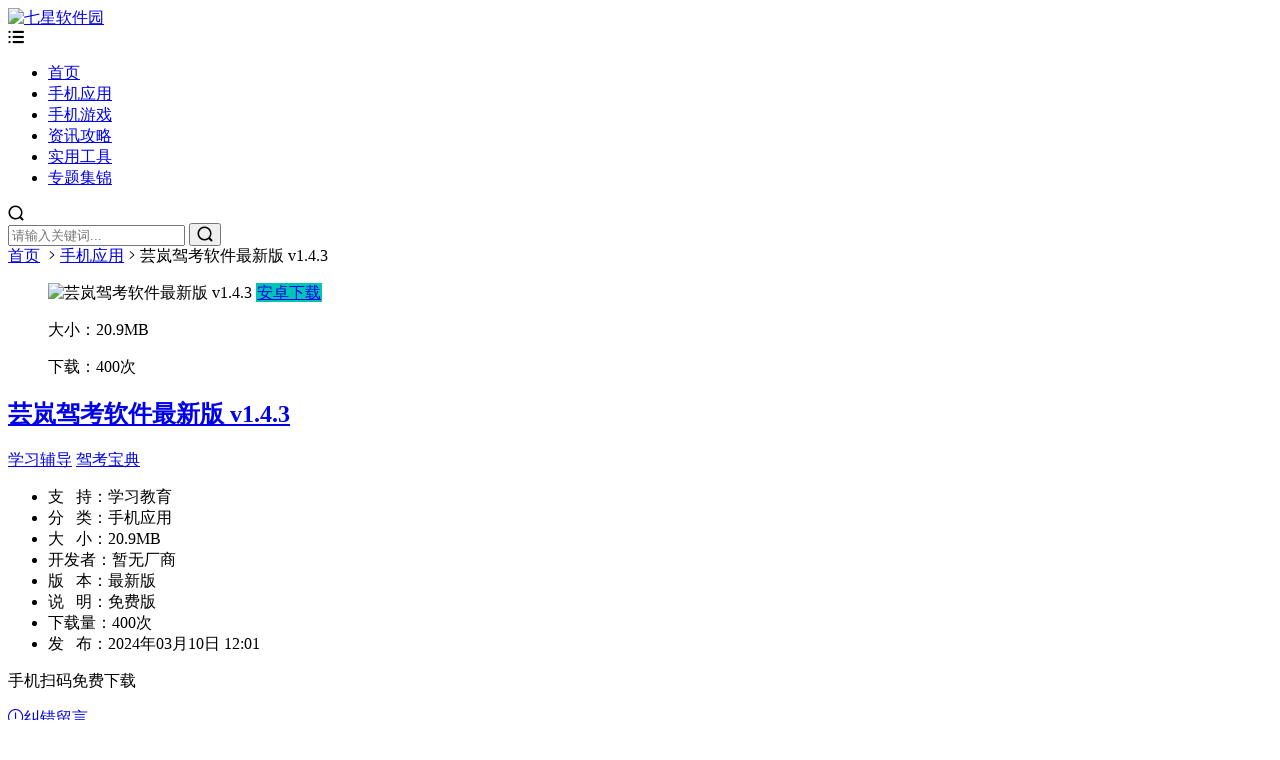

--- FILE ---
content_type: text/html; charset=utf-8
request_url: https://www.7dxk.com/p/5434.html
body_size: 8568
content:


<!DOCTYPE html>
<html lang="zh-CN">
<head>
<meta charset="UTF-8">
<meta name="viewport" content="width=device-width, initial-scale=1.0, minimum-scale=1.0, maximum-scale=1.0, user-scalable=no">
<meta name="renderer" content="webkit">
<meta name="force-rendering" content="webkit">
<meta http-equiv="X-UA-Compatible" content="IE=edge,Chrome=1">
<meta name="applicable-device" content="pc,mobile"> 
<title>芸岚驾考软件最新版 v1.4.3-七星软件园</title>
<meta name="keywords" content="学习辅导,驾考宝典" />
<meta name="description" content="芸岚APP是本站收录的一款及时更新考试题库，便于我们查看的驾考软件软件，综合了多元化的内容，方便我们在线去复习哦，自己定义每天复习与刷题的时间，合理安排，相信大家备考会轻松完成的。平台的每个题目都有对应知识点，非常的详细，我们日常学习完成后，还能参与模拟考试。芸岚软件特色：1、超级靠谱的驾考学习平台..." />
<link href="https://www.7dxk.com/zb_users/theme/suiranx_app/image/favicon_default.ico" rel="shortcut icon" >
<link href="https://at.alicdn.com/t/font_1023710_dq7qlu7g7a5.css" rel="stylesheet">
<link href="https://www.7dxk.com/zb_users/theme/suiranx_app/style/style.css?v=5.3" rel="stylesheet">
 
<link href="https://www.7dxk.com/zb_users/theme/suiranx_app/script/lib/swiper.min.css" rel="stylesheet">
 
<link href="https://www.7dxk.com/zb_users/theme/suiranx_app/lightgallery/css/lightgallery.min.css" rel="stylesheet">
<script src="https://www.7dxk.com/zb_system/script/jquery-2.2.4.min.js" type="text/javascript"></script>
<script src="https://www.7dxk.com/zb_system/script/zblogphp.js" type="text/javascript"></script>
<script src="https://www.7dxk.com/zb_system/script/c_html_js_add.php" type="text/javascript"></script>
<link rel="apple-touch-icon-precomposed" sizes="144x144" href="https://www.7dxk.com/zb_users/theme/suiranx_app/image/144x144_default.png"/>
<script src="https://www.7dxk.com/zb_users/theme/suiranx_app/script/lib/lazysizes.min.js" async=""></script>
<style type="text/css">a:hover,.c-title::after,.pc-nav .active,.pc-nav .sub-nav a:hover,#aside_hot .list-1,#aside_hot .list-2,#aside_hot .list-3,.recommend-b .category,.full-post .read-more,.flink a.iconfont:hover,.thumbs-btn,#cancel-reply,.art-content a,#tbCalendar a,.table_card .active,.table_card .tab li:hover,.footer a:hover,.app-list .download,.commentname a,.comment-at,#left_3 .download,#full-app .download{color:#00c4b4;}.recommend-b .category,.full-post .read-more,.thumbs-btn,.art-content .tags:hover,#divCatalog li a:hover,#divContorPanel .cp-login a:hover, #divContorPanel .cp-vrs a:hover,.app-list .download:hover,.app-list .download,.app-main figure .download,#divCommentPost input.button,#divSearchPanel input[type='submit'],#left_3 .download,#full-app .download{border:1px solid #00c4b4;} .art-content a:hover{border-bottom:1px dashed #00c4b4;}.art-content blockquote{border-left:4px solid #00c4b4;}::selection,::-moz-selection{background:#00c4b4;}.thumbs_done,.thumbs-btn:hover,.pc-nav li a::before, .pc-nav .active::before,.art-content .tags:hover,#widget_aside_author .level,.full-post .read-more:hover,.recommend-b .category:hover,#middle_1 .download,#left_1 .download,.m-nav .sub-nav,.com-submit,.page-numbers,a.page-numbers:hover,#divCatalog li a:hover,#divTags li a:hover,#divContorPanel .cp-login a:hover,#divContorPanel .cp-vrs a:hover,#qr:hover,.btn.qq:hover,.toolbar .btn:hover,.dropdown-nav li a:hover,.dropdown-nav .active a,.dropdown-nav .active a:hover,#divSearchPanel input[type='submit'],#tbCalendar tbody a,.toolbar .btn,.app-list .download:hover,.app-main figure .download,.app-content .title-css .i,.related-item .download,#divCommentPost input.button,.header-top a:hover,#left_3 .download:hover,#full-app .download:hover,.title-topic .i,.topic-main .download{background-color:#00c4b4;}#divTags li:nth-child(1) a{background-color:#d9f2fb;color:#1aa9fb;}#divTags li:nth-child(2) a{background-color:#d9fcda;color:#3ab14a;}#divTags li:nth-child(3) a{background-color:#fff3d0;color:#f67c23;}#divTags li:nth-child(4) a{background-color:#f8cbff;color:#a123db;}#divTags li:nth-child(5) a{background-color:#bbf1f2;color:#04839d;}#divTags li:nth-child(6) a{background-color:#ffdede;color:#e84f4f;}#divTags li:nth-child(7) a{background-color:#d9fcda;color:#3ab14a;}#divTags li:nth-child(8) a{background-color:#d9f2fb;color:#1aa9fb;}#divTags li:nth-child(9) a{background-color:#ffdede;color:#e84f4f;}#divTags li:nth-child(10) a{background-color:#f8cbff;color:#a123db;}#divTags li:nth-child(11) a{background-color:#fff3d0;color:#f67c23;}#divTags li:nth-child(12) a{background-color:#bbf1f2;color:#04839d;}#divTags li:nth-child(13) a{background-color:#bbf1f2;color:#3ab14a;}#divTags li:nth-child(14) a{background-color:#ffdede;color:#e84f4f;}#divTags li:nth-child(15) a{background-color:#d9fcda;color:#3ab14a;}#divTags li:nth-child(16) a{background-color:#d9f2fb;color:#1aa9fb;}#divTags li:nth-child(17) a{background-color:#d9f2fb;color:#a123db;}#divTags li:nth-child(18) a{background-color:#d9fcda;color:#04839d;}#divTags li:nth-child(19) a{background-color:#f8cbff;color:#a123db;}#divTags li:nth-child(20) a{background-color:#d9fcda;color:#3ab14a;}#divTags li:nth-child(21) a{background-color:#bbf1f2;color:#04839d;}#divTags li:nth-child(22) a{background-color:#d9fcda;color:#3ab14a;}#divTags li:nth-child(23) a{background-color:#f8cbff;color:#a123db;}#divTags li:nth-child(24) a{background-color:#f8cbff;color:#04839d;}#divTags li:nth-child(25) a{background-color:#ffdede;color:#e84f4f;}#divTags li:nth-child(26) a{background-color:#fff3d0;color:#f67c23;}#divTags li:nth-child(27) a{background-color:#d9fcda;color:#04839d;}#divTags li:nth-child(28) a{background-color:#d9fcda;color:#3ab14a;}#divTags li:nth-child(29) a{background-color:#d9fcda;color:#1aa9fb;}#divTags li:nth-child(30) a{background-color:#f8cbff;color:#a123db;}</style>
<style>img{pointer-events: none; -webkit-user-select: none;-moz-user-select: none;-webkit-user-select:none;  -o-user-select:none;user-select:none;}*{-moz-user-select: none;-webkit-user-select: none;-ms-user-select: none;-khtml-user-select: none;user-select: none; }
</style>

</head>
<body>
<header id="header" class="header header-fixed sb">
    <div class="h-wrap container clearfix">
    	<div class="logo-area fl">
    		<a href="https://www.7dxk.com/" title="七星软件园">
    			<img class="img" src="https://www.7dxk.com/zb_users/theme/suiranx_app/image/logo.png" alt="七星软件园" title="七星软件园"/>
    		</a>
    	</div>  
    	<div class="m-nav-btn"><i class="iconfont icon-menu"></i></div>
    	<nav class="responsive-nav">
            <div class="pc-nav m-nav fl" data-type="article"  data-infoid="4">
                <ul class="nav-ul">
                    <li id="nvabar-item-index"><a href="https://www.7dxk.com/">首页</a></li>
                    <li id="navbar-category-4"><a href="https://www.7dxk.com/app">手机应用</a></li><li id="navbar-category-6"><a href="https://www.7dxk.com/game">手机游戏</a></li><li id="navbar-category-1"><a href="https://www.7dxk.com/news">资讯攻略</a></li><li id="navbar-category-7"><a href="https://www.7dxk.com/tools">实用工具</a></li><li id="navbar-category-8"><a href="https://www.7dxk.com/topics">专题集锦</a></li>                </ul>
            </div> 
        </nav>
        <span id="search-button" class="search-button hidden fr"><i class="iconfont icon-search"></i></span>
        <div id="search-area" class="container br">
        	<form class="searchform clearfix" name="search" method="post" action="https://www.7dxk.com/zb_system/cmd.php?act=search">
            	<input class="s-input br fl" type="text" name="q" placeholder="请输入关键词..."> 
            	<button class="s-button fr br iconfont icon-search" type="submit" id="searchsubmit"></button>
        	</form>
        </div>         
    </div>
</header>

<nav class="breadcrumb container ellipsis">
    <a title="首页" href="https://www.7dxk.com/">首页</a>
        <i class="iconfont icon-right"></i><a href="https://www.7dxk.com/app" target="_blank">手机应用</a><i class="iconfont icon-right"></i>芸岚驾考软件最新版 v1.4.3                </nav>

<div id="content" class="content container clearfix">
	<div id="mainbox" class="article-box fl mb">
		        
<article class="app-main sb br">
    
    <div class="head-info mb clearfix">
        <figure class="figure fl">		
            <img class="img-cover br lazyload" src="https://www.7dxk.com/zb_users/theme/suiranx_app/image/default-app.png" data-src="https://imgo.youxiniao.com/img2024/3/10/10/2024031012149555_APP.png" alt="芸岚驾考软件最新版 v1.4.3" title="芸岚驾考软件最新版 v1.4.3">
                    	<a rel="nofollow" rel="external" target="_blank" referrerpolicy="no-referrer" class="download brightness transition br" href="http://gyxzyx4.rcffeqf.com/gx3/32/yunlan1140781.apk">安卓下载</a>  
        	        	        	<p class="hidden-xl size ellipsis fl">大小：<span>20.9MB</span></p>
        	<p class="hidden-xl num ellipsis fl">下载：<span>400次</span></p>
    	</figure>
    	<div class="main fl">
    	    <h1 class="title ellipsis"><a href="https://www.7dxk.com/p/5434.html" href="https://www.7dxk.com/p/5434.html" title="芸岚驾考软件最新版 v1.4.3">芸岚驾考软件最新版 v1.4.3</a></h1>
            <p class="tag">
                                        		            		    <a class="tags br transition" href="https://www.7dxk.com/tags-1216.html" title="学习辅导">学习辅导</a>
            		            		    <a class="tags br transition" href="https://www.7dxk.com/tags-1750.html" title="驾考宝典">驾考宝典</a>
            		        	        	     
        	</p>
        	<ul class="clearfix">
        	    <li class="ellipsis fl">支&nbsp;&nbsp;&nbsp;持：<span>学习教育</span></li>
        	    <li class="ellipsis fl">分&nbsp;&nbsp;&nbsp;类：<span>手机应用</span></li>
        	    <li class="ellipsis fl">大&nbsp;&nbsp;&nbsp;小：<span>20.9MB</span></li>
        	    <li class="ellipsis fl">开发者：<span>暂无厂商</span></li>
        	    <li class="ellipsis fl">版&nbsp;&nbsp;&nbsp;本：<span>最新版</span></li>
        	    <li class="ellipsis fl">说&nbsp;&nbsp;&nbsp;明：<span>免费版</span></li>
        	    <li class="ellipsis fl">下载量：<span>400次</span></li>
        	    <li class="ellipsis fl">发&nbsp;&nbsp;&nbsp;布：<span>2024年03月10日 12:01</span></li>        	    
        	</ul>
    	</div>
    	<div class="hidden-sm-md-lg qr fr">
            <div id="qrcode"></div>
    	    <p class="p">手机扫码免费下载</p>
    	    <a href="#comment-submit" id="wrong-btn" rel="nofollow" class="wrong transition br"><i class="iconfont icon-tan"></i>纠错留言</a>
    	</div>
    </div>
<!--app详情页生成二维码-->
<script src="https://cdn.staticfile.org/jquery.qrcode/1.0/jquery.qrcode.min.js"></script>
<script>
    $('#qrcode').qrcode({
        render: "canvas", //也可以替换为table
        width: 100,
        height: 100,
        text: "https://www.7dxk.com/p/5434.html"
    });
</script> 
    <!-- 广告位AD2  -->
                	
	<div class="app-content">
		    
        	  <div><p class="title-css"><span class="i">#</span>芸岚驾考软件最新版 v1.4.3截图</p></div>  
	    <div class="swiper-container">
	        <div class="swiper-wrapper" id="lightgallery">
	            	                <a href="https://imgo.youxiniao.com/img2024/3/10/10/2024031052979597.png" class="swiper-slide"><img src="https://imgo.youxiniao.com/img2024/3/10/10/2024031052979597.png" alt="芸岚驾考软件最新版 v1.4.3截图1"></a>
	            	            	                <a href="https://imgo.youxiniao.com/img2024/3/10/10/2024031044919964.png" class="swiper-slide"><img src="https://imgo.youxiniao.com/img2024/3/10/10/2024031044919964.png" alt="芸岚驾考软件最新版 v1.4.3截图2"></a>
	            	            	                <a href="https://imgo.youxiniao.com/img2024/3/10/10/2024031098149588.png" class="swiper-slide"><img src="https://imgo.youxiniao.com/img2024/3/10/10/2024031098149588.png" alt="芸岚驾考软件最新版 v1.4.3截图3"></a>
	            	            	            	                        </div>
            <div class="swiper-pagination"></div>
            <p class="swiper-button-next iconfont icon-right"></p>
            <p class="swiper-button-prev iconfont icon-left"></p>
	    </div>
	    	    <div><p class="title-css"><span class="i">#</span>芸岚驾考软件最新版 v1.4.3简介</p></div>
	    <p>芸岚APP是本站收录的一款及时更新<a href="https://www.7dxk.com/tags-490.html" class="tooltip-trigger tin"  title="查看更多关于 考试题库 的文章" target="_blank">考试题库</a>，便于我们查看的驾考软件软件，综合了多元化的内容，方便我们在线去复习哦，自己定义每天复习与刷题的时间，合理安排，相信大家备考会轻松完成的。平台的每个题目都有对应知识点，非常的详细，我们日常<a href="https://www.7dxk.com/tags-160.html" class="tooltip-trigger tin"  title="查看更多关于 学习 的文章" target="_blank">学习</a>完成后，还能参与<a href="https://www.7dxk.com/tags-4.html" class="tooltip-trigger tin"  title="查看更多关于 模拟 的文章" target="_blank">模拟</a><a href="https://www.7dxk.com/tags-92.html" class="tooltip-trigger tin"  title="查看更多关于 考试 的文章" target="_blank">考试</a>。</p><p><br/></p><p><img alt="芸岚驾考软件最新版 v1.4.3" src="https://imgo.youxiniao.com/img2024/3/10/10/2024031016942661.png" border="0"/></p><h3 class="biaoti">芸岚软件特色：</h3><p>1、超级靠谱的驾考<a href="https://www.7dxk.com/tags-1301.html" class="tooltip-trigger tin"  title="查看更多关于 学习平台 的文章" target="_blank">学习平台</a>，综合丰富的真题内容；</p><p>2、日常学习都可以体验，功能很是丰富！</p><p>3、实时参与答题，不限制我们学习的时间，可以自由安排。</p><p><br/></p><h3 class="biaoti">芸岚最新版亮点：</h3><p>1、平台的驾考题型很齐全，基本上常见知识点这里都有；</p><p>2、参考你的需求，准时在平台去<a href="https://www.7dxk.com/tags-1479.html" class="tooltip-trigger tin"  title="查看更多关于 打卡 的文章" target="_blank">打卡</a>刷题吧！</p><p>3、手机刷题真的方便，而且答题完成可以查看到正确率等信息。</p><p><br/></p><h3 class="biaoti">软件功能：</h3><p>1、丰富的<a href="https://www.7dxk.com/tags-107.html" class="tooltip-trigger tin"  title="查看更多关于 记录 的文章" target="_blank">记录</a>模式，让你更直观了解到自己今日答题成绩；</p><p>2、对比历史数据，掌握每个人的学习进度。</p><p>3、融入了互动体验模式，<a href="https://www.7dxk.com/tags-715.html" class="tooltip-trigger tin"  title="查看更多关于 在线学习 的文章" target="_blank">在线学习</a>确实方便。</p><p><br/></p><h3 class="biaoti">软件点评：</h3><p>1、多维度的学习数据整合到一起，智能化分析得出结果，让你可以了解到个人知识储备情况，找出你的学习薄弱点，重点去进行攻克。</p><p>2、记录我们的模拟考试结果，非常的详细，将一些经典题目收藏起来，便于复习。</p><p>3、平台还有错题本功能，实时添加最新错题。</p><p class="dvideo"><br/></p>	    
	</div>
</article>
<!-- 广告位AD3  -->
    <div class="prev-next sb br mb clearfix">
	<p class="post-prev fl ellipsis">
				<span class="prev">上一个</span><strong><a href="https://www.7dxk.com/p/5433.html">原助手for原神攻略皮肤图鉴软件官方版 v1.0</a></strong>
			</p>
	<p class="post-next fr ellipsis">
				<span class="next">下一个</span><strong><a href="https://www.7dxk.com/p/5437.html">善念头软件官方版 v0.1.0.240306</a></strong>
			</p>
</div>
<!--优先调用同分类-->
<div class="related-item sb br mb">
	<p class="c-title"><span class="name">猜你喜欢</span></p>
    <ul class="ul clearfix">
    	<li class="item fl">
		<a class="thumbnail" href="https://www.7dxk.com/p/8044.html" title="超钞AI跳绳计数器">		
            <img class="img-cover br" src="https://img.5zy.net/d/image/20251201/1764584464903.jpg" alt="超钞AI跳绳计数器" title="超钞AI跳绳计数器">		
        </a>
        <h2 class="title ellipsis"><a href="https://www.7dxk.com/p/8044.html" title="超钞AI跳绳计数器">超钞AI跳绳计数器</a><span class="sub ellipsis">165次下载</span></h2>
        <a rel="nofollow" class="download br" href="https://www.7dxk.com/p/8044.html">下载</a>
    </li> 
    	<li class="item fl">
		<a class="thumbnail" href="https://www.7dxk.com/p/8043.html" title="春雨直播官方版">		
            <img class="img-cover br" src="https://img.5zy.net/d/image/20251128/1764294207669972.webp" alt="春雨直播官方版" title="春雨直播官方版">		
        </a>
        <h2 class="title ellipsis"><a href="https://www.7dxk.com/p/8043.html" title="春雨直播官方版">春雨直播官方版</a><span class="sub ellipsis">233次下载</span></h2>
        <a rel="nofollow" class="download br" href="https://www.7dxk.com/p/8043.html">下载</a>
    </li> 
    	<li class="item fl">
		<a class="thumbnail" href="https://www.7dxk.com/p/8042.html" title="桃桃漫画app">		
            <img class="img-cover br" src="https://www.u526.com/wp-content/uploads/2025/11/imwprobot-d22db5075361fa46d335950cc472759a.png" alt="桃桃漫画app" title="桃桃漫画app">		
        </a>
        <h2 class="title ellipsis"><a href="https://www.7dxk.com/p/8042.html" title="桃桃漫画app">桃桃漫画app</a><span class="sub ellipsis">230次下载</span></h2>
        <a rel="nofollow" class="download br" href="https://www.7dxk.com/p/8042.html">下载</a>
    </li> 
    	<li class="item fl">
		<a class="thumbnail" href="https://www.7dxk.com/p/8041.html" title="千问">		
            <img class="img-cover br" src="https://www.u526.com/wp-content/uploads/2025/11/imwprobot-cb2b6528dc03d79ed24d1ab07021db28.jpg" alt="千问" title="千问">		
        </a>
        <h2 class="title ellipsis"><a href="https://www.7dxk.com/p/8041.html" title="千问">千问</a><span class="sub ellipsis">274次下载</span></h2>
        <a rel="nofollow" class="download br" href="https://www.7dxk.com/p/8041.html">下载</a>
    </li> 
    	<li class="item fl">
		<a class="thumbnail" href="https://www.7dxk.com/p/8040.html" title="抖阳短视频">		
            <img class="img-cover br" src="https://img.5zy.net/d/image/20251125/1764033238594800.webp" alt="抖阳短视频" title="抖阳短视频">		
        </a>
        <h2 class="title ellipsis"><a href="https://www.7dxk.com/p/8040.html" title="抖阳短视频">抖阳短视频</a><span class="sub ellipsis">289次下载</span></h2>
        <a rel="nofollow" class="download br" href="https://www.7dxk.com/p/8040.html">下载</a>
    </li> 
    	<li class="item fl">
		<a class="thumbnail" href="https://www.7dxk.com/p/8039.html" title="木瓜影视">		
            <img class="img-cover br" src="https://www.u526.com/wp-content/uploads/2025/11/imwprobot-324c43ec0feea2c2d8bd14411304ab20.png" alt="木瓜影视" title="木瓜影视">		
        </a>
        <h2 class="title ellipsis"><a href="https://www.7dxk.com/p/8039.html" title="木瓜影视">木瓜影视</a><span class="sub ellipsis">307次下载</span></h2>
        <a rel="nofollow" class="download br" href="https://www.7dxk.com/p/8039.html">下载</a>
    </li> 
    	<li class="item fl">
		<a class="thumbnail" href="https://www.7dxk.com/p/8038.html" title="蜜意app">		
            <img class="img-cover br" src="https://www.u526.com/wp-content/uploads/2025/11/imwprobot-0a33a953f686d5982044029be36ed2cd.png" alt="蜜意app" title="蜜意app">		
        </a>
        <h2 class="title ellipsis"><a href="https://www.7dxk.com/p/8038.html" title="蜜意app">蜜意app</a><span class="sub ellipsis">303次下载</span></h2>
        <a rel="nofollow" class="download br" href="https://www.7dxk.com/p/8038.html">下载</a>
    </li> 
    	<li class="item fl">
		<a class="thumbnail" href="https://www.7dxk.com/p/8037.html" title="虾漫app">		
            <img class="img-cover br" src="https://img.5zy.net/d/image/20251120/1763608484184672.webp" alt="虾漫app" title="虾漫app">		
        </a>
        <h2 class="title ellipsis"><a href="https://www.7dxk.com/p/8037.html" title="虾漫app">虾漫app</a><span class="sub ellipsis">417次下载</span></h2>
        <a rel="nofollow" class="download br" href="https://www.7dxk.com/p/8037.html">下载</a>
    </li> 
        </ul>
</div>
<!--热门文章-->
<div class="related-art sb br mb">
	<p class="c-title"><span class="name">热门文章</span></p>
    <ul class="ul clearfix">
        </ul>
</div>

    <p style="display:none" class="comment-disable sb br mb"><i class="iconfont icon-cry"></i>抱歉，评论功能暂时关闭!</p>
        	
	</div>
    <aside id="sidebar" class="hidden-sm-md-lg fr">
        <div class="theiaStickySidebar">
            
<section id="aside_hot_comment" class="widget widget_aside_hot_comment sb br mb">            <p class="c-title mb10"><span class="name">热评文章</span></p>                              <ul class="widget-content aside_hot_comment">                    </ul>                      </section><section id="divTags" class="widget widget_tags sb br mb">            <p class="c-title mb10"><span class="name">标签列表</span></p>                                    <ul class="widget-content divTags"><li><a title="购物" href="https://www.7dxk.com/tags-2.html">购物<span class="tag-count"> (127)</span></a></li>
<li><a title="短视频" href="https://www.7dxk.com/tags-3.html">短视频<span class="tag-count"> (96)</span></a></li>
<li><a title="模拟" href="https://www.7dxk.com/tags-4.html">模拟<span class="tag-count"> (80)</span></a></li>
<li><a title="游戏" href="https://www.7dxk.com/tags-5.html">游戏<span class="tag-count"> (119)</span></a></li>
<li><a title="休闲娱乐" href="https://www.7dxk.com/tags-6.html">休闲娱乐<span class="tag-count"> (662)</span></a></li>
<li><a title="益智" href="https://www.7dxk.com/tags-8.html">益智<span class="tag-count"> (68)</span></a></li>
<li><a title="信息资讯" href="https://www.7dxk.com/tags-14.html">信息资讯<span class="tag-count"> (76)</span></a></li>
<li><a title="聊天交友" href="https://www.7dxk.com/tags-18.html">聊天交友<span class="tag-count"> (241)</span></a></li>
<li><a title="生活" href="https://www.7dxk.com/tags-26.html">生活<span class="tag-count"> (85)</span></a></li>
<li><a title="工具" href="https://www.7dxk.com/tags-27.html">工具<span class="tag-count"> (163)</span></a></li>
<li><a title="安卓游戏" href="https://www.7dxk.com/tags-30.html">安卓游戏<span class="tag-count"> (714)</span></a></li>
<li><a title="安卓应用" href="https://www.7dxk.com/tags-31.html">安卓应用<span class="tag-count"> (1003)</span></a></li>
<li><a title="商城" href="https://www.7dxk.com/tags-38.html">商城<span class="tag-count"> (91)</span></a></li>
<li><a title="记录" href="https://www.7dxk.com/tags-107.html">记录<span class="tag-count"> (67)</span></a></li>
<li><a title="冒险游戏" href="https://www.7dxk.com/tags-357.html">冒险游戏<span class="tag-count"> (65)</span></a></li>
<li><a title="休闲益智" href="https://www.7dxk.com/tags-398.html">休闲益智<span class="tag-count"> (93)</span></a></li>
<li><a title="生活服务" href="https://www.7dxk.com/tags-454.html">生活服务<span class="tag-count"> (174)</span></a></li>
<li><a title="视频播放器" href="https://www.7dxk.com/tags-669.html">视频播放器<span class="tag-count"> (242)</span></a></li>
<li><a title="手机助手" href="https://www.7dxk.com/tags-697.html">手机助手<span class="tag-count"> (99)</span></a></li>
<li><a title="同城交友" href="https://www.7dxk.com/tags-870.html">同城交友<span class="tag-count"> (82)</span></a></li>
<li><a title="追剧神器" href="https://www.7dxk.com/tags-1089.html">追剧神器<span class="tag-count"> (178)</span></a></li>
<li><a title="办公必备" href="https://www.7dxk.com/tags-1452.html">办公必备<span class="tag-count"> (94)</span></a></li>
<li><a title="游戏助手" href="https://www.7dxk.com/tags-1453.html">游戏助手<span class="tag-count"> (71)</span></a></li>
<li><a title="免费电影" href="https://www.7dxk.com/tags-1470.html">免费电影<span class="tag-count"> (201)</span></a></li>
<li><a title="射击类游戏" href="https://www.7dxk.com/tags-1834.html">射击类游戏<span class="tag-count"> (103)</span></a></li>
</ul>                    </section>        </div>
    </aside>
</div>

<footer class="footer">
    <div class="main container">
        <div class="f-about">
            <p>
                <p style="text-align:center">七星软件园全站所有内容均收集自互联网，请务必下载后的24小时内删除。如需体验原汁原味应用还请支持正版。</p>
<p style="text-align:center">本站提供用户下载的所有内容均为网络共享资源，如有侵犯您的版权或其他合法利益，请邮件联系站长并加以说明发送到站长邮箱，我们核实后会在三个工作日内为处理相关内容，感谢理解。 </p><p style="text-align:center">备案号：<a class="icp" target="_blank" rel="nofollow" href="http://beian.miit.gov.cn">鄂ICP备2020015303号-1</a>
<span class="contact">站长邮箱：993924262@qq.com</span> </p>                <p style="text-align:center"><span class="diy">
<a href="#">关于本站</a><i>|</i>
<a href="#">网站地图</a><i>|</i>
<a href="#">商业合作</a><i>|</i>
<a href="#">广告报价</a>
</span></p>            </p>
        </div>
    </div>  
    <div id="toolbar" class="toolbar ">
        <div id="totop" class="btn hidden br transition"><i class="iconfont icon-totop"></i></div>
    </div>
</footer>
<!--黑色透明遮罩-->
<div id="mask-hidden" class="mask-hidden transition"></div>
<script src="https://www.7dxk.com/zb_users/theme/suiranx_app/script/common.js"></script>
<!--Headroom
<script src="https://www.7dxk.com/zb_users/theme/suiranx_app/script/lib/headroom.min.js"></script>
<script>
(function() {
    var header = new Headroom(document.querySelector("#header h-wrap"), {
        tolerance: 5,
        offset : 100,
        classes: {
          initial: "animated",
          pinned: "slideDown",
          unpinned: "slideUp"
        }
    });
    header.init();
}());
</script>-->
<script src="https://www.7dxk.com/zb_users/theme/suiranx_app/script/lib/swiper.min.js"></script>
<!-- 周|月|年|热榜tab -->
<script>
	$(document).ready(function(e) {
		$(".table_card .tab li").click(function() {
			$(".table_card .tab li").eq($(this).index()).addClass("active").siblings().removeClass("active");
			$(".table_card .tabCon ul").hide().eq($(this).index()).show();
		})
	});
</script>
 
<!-- app详情截图Swiper -->
<script>
    var swiper2 = new Swiper('.swiper-container', {
    pagination: '.swiper-pagination',
    nextButton: '.swiper-button-next',
    prevButton: '.swiper-button-prev', 
    slidesPerView: 3,
    paginationClickable: true,
    spaceBetween: 20
});
</script>


 
<!--lightgallery.js-->
<script src="https://www.7dxk.com/zb_users/theme/suiranx_app/lightgallery/js/lightgallery.min.js"></script> 
<script src="https://www.7dxk.com/zb_users/theme/suiranx_app/lightgallery/js/lg-thumbnail.min.js"></script> 
<script src="https://www.7dxk.com/zb_users/theme/suiranx_app/lightgallery/js/lg-zoom.min.js"></script>
<script>
    lightGallery(document.getElementById('lightgallery'));
</script>  
 
<!--纠错btn平滑跳锚点-->
<script>
    $("#wrong-btn").click(function () {
        $("html, body").animate({scrollTop: $($(this).attr("href")).offset().top -20+ "px"}, 500);
        return false;
    });
</script>
<!--统计代码-->
<script>
var _hmt = _hmt || [];
(function() {
  var hm = document.createElement("script");
  hm.src = "https://hm.baidu.com/hm.js?543bcd992541b437d538caf1d9996f4e";
  var s = document.getElementsByTagName("script")[0]; 
  s.parentNode.insertBefore(hm, s);
})();
</script><script>
		(function(){
			var bp = document.createElement('script');
			var curProtocol = window.location.protocol.split(':')[0];
			if (curProtocol === 'https'){
		   bp.src = 'https://zz.bdstatic.com/linksubmit/push.js';
		  }
		  else{
		  bp.src = 'http://push.zhanzhang.baidu.com/push.js';
		  }
			var s = document.getElementsByTagName("script")[0];
			s.parentNode.insertBefore(bp, s);
		})();
		</script>
<script language="javascript">function imgdragstart(){return false;}for(i in document.images)document.images[i].ondragstart=imgdragstart;$(document).keydown(function(){return key(arguments[0])});function key(e){var keynum;if(window.event){keynum=e.keyCode;}else if(e.which){keynum=e.which;} if(keynum==123){window.close();return false;}}
function stop(){return false;}document.oncontextmenu=stop;
</script>
</body>
</html><!--128.02 ms , 20 queries , 3742kb memory , 0 error-->

--- FILE ---
content_type: text/css
request_url: https://at.alicdn.com/t/font_1023710_dq7qlu7g7a5.css
body_size: 4649
content:
@font-face {font-family: "iconfont";
  src: url('//at.alicdn.com/t/font_1023710_dq7qlu7g7a5.eot?t=1585010008999'); /* IE9 */
  src: url('//at.alicdn.com/t/font_1023710_dq7qlu7g7a5.eot?t=1585010008999#iefix') format('embedded-opentype'), /* IE6-IE8 */
  url('[data-uri]') format('woff2'),
  url('//at.alicdn.com/t/font_1023710_dq7qlu7g7a5.woff?t=1585010008999') format('woff'),
  url('//at.alicdn.com/t/font_1023710_dq7qlu7g7a5.ttf?t=1585010008999') format('truetype'), /* chrome, firefox, opera, Safari, Android, iOS 4.2+ */
  url('//at.alicdn.com/t/font_1023710_dq7qlu7g7a5.svg?t=1585010008999#iconfont') format('svg'); /* iOS 4.1- */
}

.iconfont {
  font-family: "iconfont" !important;
  font-size: 16px;
  font-style: normal;
  -webkit-font-smoothing: antialiased;
  -moz-osx-font-smoothing: grayscale;
}

.icon-new:before {
  content: "\e604";
}

.icon-user:before {
  content: "\e643";
}

.icon-cate:before {
  content: "\e600";
}

.icon-top10:before {
  content: "\e624";
}

.icon-yin:before {
  content: "\e65d";
}

.icon-link:before {
  content: "\e607";
}

.icon-dot:before {
  content: "\f28c";
}

.icon-tan:before {
  content: "\e602";
}

.icon-pen:before {
  content: "\e627";
}

.icon-close:before {
  content: "\e630";
}

.icon-down:before {
  content: "\e8a8";
}

.icon-right:before {
  content: "\e8a9";
}

.icon-left:before {
  content: "\e8aa";
}

.icon-comment:before {
  content: "\e61d";
}

.icon-top:before {
  content: "\e626";
}

.icon-time:before {
  content: "\e606";
}

.icon-totop:before {
  content: "\e60b";
}

.icon-qr:before {
  content: "\e621";
}

.icon-qzone:before {
  content: "\e8a7";
}

.icon-love:before {
  content: "\e60e";
}

.icon-tag:before {
  content: "\e86e";
}

.icon-qq:before {
  content: "\e882";
}

.icon-weibo:before {
  content: "\e883";
}

.icon-wechat:before {
  content: "\e884";
}

.icon-view:before {
  content: "\e7ee";
}

.icon-menu:before {
  content: "\e6aa";
}

.icon-search:before {
  content: "\e634";
}

.icon-phone:before {
  content: "\e60f";
}

.icon-collect:before {
  content: "\e6f8";
}

